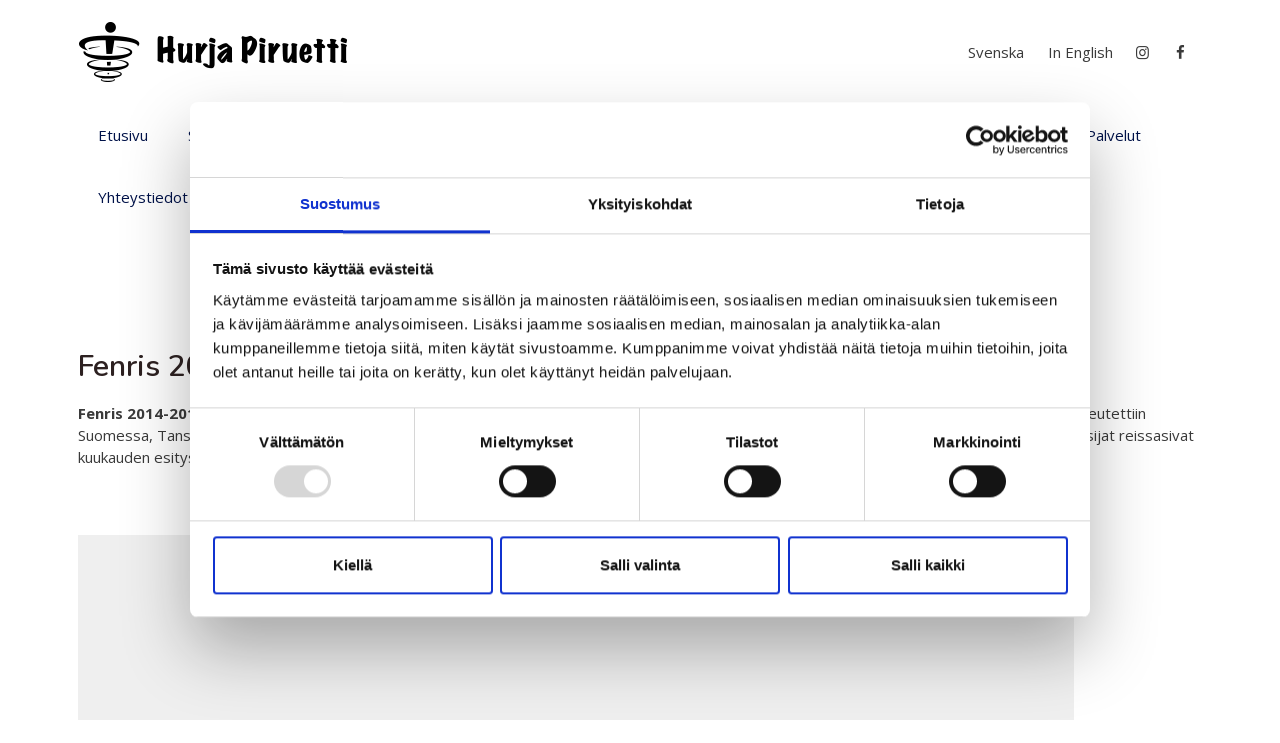

--- FILE ---
content_type: text/html; charset=utf-8
request_url: https://www.hurjapiruetti.com/fi/projektit/fenris-2014-2015
body_size: 6781
content:
<!DOCTYPE html>
<html xmlns="http://www.w3.org/1999/xhtml" xml:lang="fi-fi" lang="fi-fi" dir="ltr">
<head>
    <script>
		(function() {
			if ("-ms-user-select" in document.documentElement.style && navigator.userAgent.match(/IEMobile\/10\.0/)) {
				var msViewportStyle = document.createElement("style");
				msViewportStyle.appendChild(
					document.createTextNode("@-ms-viewport{width:auto!important}")
				);
				document.getElementsByTagName("head")[0].appendChild(msViewportStyle);
			}
		})();  
	</script>
	<meta name="viewport" content="width=device-width, initial-scale=1.0" />

	<link rel="apple-touch-icon" sizes="180x180" href="/templates/cassiopeia_local/favicons/apple-touch-icon.png">
	<link rel="icon" type="image/png" href="/templates/cassiopeia_local/favicons/favicon-32x32.png" sizes="32x32">
	<link rel="icon" type="image/png" href="/templates/cassiopeia_local/favicons/favicon-16x16.png" sizes="16x16">
	<link rel="manifest" href="/templates/cassiopeia_local/favicons/manifest.json">
	<link rel="mask-icon" href="/templates/cassiopeia_local/favicons/safari-pinned-tab.svg" color="#1e73be">
	<link rel="shortcut icon" href="/templates/cassiopeia_local/favicons/favicon.ico">
	<meta name="apple-mobile-web-app-title" content="Hurja piruetti">
	<meta name="apple-mobile-web-app-capable" content="yes">
	<meta name="apple-mobile-web-app-status-bar-style" content="black-translucent">
	<meta name="application-name" content="Hurja piruetti">
	<meta name="msapplication-TileColor" content="#1e73be">
	<meta name="msapplication-TileImage" content="/templates/cassiopeia_local/favicons/mstile-150x150.png">
	<meta name="msapplication-config" content="/templates/cassiopeia_local/favicons/browserconfig.xml">
	<meta name="theme-color" content="#ffffff">
	
	<meta property="og:image" content="https://www.hurjapiruetti.com/templates/cassiopeia_local/images/logo_fbshare.png">
	
	<script id="Cookiebot" data-culture="fi" src="https://consent.cookiebot.com/uc.js" data-cbid="18044634-c28e-49fa-a15d-42eb92e43f90" data-blockingmode="auto" type="text/javascript"></script>
	<meta charset="utf-8">
	<meta name="generator" content="Joomla! - Open Source Content Management">
	<title>Fenris 2014-2015 - Hurja piruetti</title>
	<link href="/fi/projektit/fenris-2014-2015?format=feed&amp;type=rss" rel="alternate" type="application/rss+xml" title="Fenris 2014-2015 - Hurja piruetti">
	<link href="/fi/projektit/fenris-2014-2015?format=feed&amp;type=atom" rel="alternate" type="application/atom+xml" title="Fenris 2014-2015 - Hurja piruetti">
	<link href="/templates/cassiopeia_local/favicon.ico" rel="icon" type="image/vnd.microsoft.icon">
<link href="/media/system/css/joomla-fontawesome.min.css?1146daac3e7a3da8bdbdd3b3261aa498+1" rel="stylesheet" />
	<link href="/media/vendor/chosen/css/chosen.css?1.8.7" rel="stylesheet" />
	<link href="/media/templates/site/cassiopeia/css/global/colors_standard.min.css?1146daac3e7a3da8bdbdd3b3261aa498+1" rel="stylesheet" />
	<link href="/media/templates/site/cassiopeia/css/template.min.css?1146daac3e7a3da8bdbdd3b3261aa498+1" rel="stylesheet" />
	<link href="/media/mod_languages/css/template.min.css?1146daac3e7a3da8bdbdd3b3261aa498+1" rel="stylesheet" />
	<link href="/media/templates/site/cassiopeia/css/vendor/joomla-custom-elements/joomla-alert.min.css?0.2.0" rel="stylesheet" />
	<link href="/media/templates/site/cassiopeia_local/css/user.css?1146daac3e7a3da8bdbdd3b3261aa498+1" rel="stylesheet" />
	<link href="/media/plg_content_osembed/css/osembed.css?2d3122b037d996d22c41158f40c7f2d3" rel="stylesheet" />
	<link href="/plugins/content/imagealign/assets/magnific-popup.css" rel="stylesheet" />
	<link href="/plugins/system/jce/css/content.css?badb4208be409b1335b815dde676300e" rel="stylesheet" />
<script src="/media/vendor/jquery/js/jquery.min.js?3.6.3"></script>
	<script src="/media/legacy/js/jquery-noconflict.min.js?04499b98c0305b16b373dff09fe79d1290976288"></script>
	<script src="/media/vendor/chosen/js/chosen.jquery.min.js?1.8.7"></script>
	<script src="/media/legacy/js/joomla-chosen.min.js?1146daac3e7a3da8bdbdd3b3261aa498+1"></script>
	<script src="/media/mod_menu/js/menu-es5.min.js?1146daac3e7a3da8bdbdd3b3261aa498+1" nomodule defer></script>
	<script type="application/json" class="joomla-script-options new">{"joomla.jtext":{"ERROR":"Error - Virhe","MESSAGE":"Viesti","NOTICE":"Huomautus","WARNING":"Varoitus","JCLOSE":"Sulje","JOK":"Ok","JOPEN":"Avoinna"},"system.paths":{"root":"","rootFull":"https:\/\/www.hurjapiruetti.com\/","base":"","baseFull":"https:\/\/www.hurjapiruetti.com\/"},"csrf.token":"511d10bd707a9508f411f7e127ce7d21"}</script>
	<script src="/media/system/js/core.min.js?576eb51da909dcf692c98643faa6fc89629ead18"></script>
	<script src="/media/templates/site/cassiopeia/js/template.min.js?1146daac3e7a3da8bdbdd3b3261aa498+1" defer></script>
	<script src="/media/vendor/webcomponentsjs/js/webcomponents-bundle.min.js?2.7.0" nomodule defer></script>
	<script src="/media/vendor/bootstrap/js/bootstrap-es5.min.js?5.2.3" nomodule defer></script>
	<script src="/media/system/js/messages-es5.min.js?44e3f60beada646706be6569e75b36f7cf293bf9" nomodule defer></script>
	<script src="/media/vendor/bootstrap/js/popover.min.js?5.2.3" type="module"></script>
	<script src="/media/vendor/bootstrap/js/toast.min.js?5.2.3" type="module"></script>
	<script src="/media/vendor/bootstrap/js/tab.min.js?5.2.3" type="module"></script>
	<script src="/media/vendor/bootstrap/js/scrollspy.min.js?5.2.3" type="module"></script>
	<script src="/media/vendor/bootstrap/js/dropdown.min.js?5.2.3" type="module"></script>
	<script src="/media/vendor/bootstrap/js/offcanvas.min.js?5.2.3" type="module"></script>
	<script src="/media/vendor/bootstrap/js/modal.min.js?5.2.3" type="module"></script>
	<script src="/media/vendor/bootstrap/js/collapse.min.js?5.2.3" type="module"></script>
	<script src="/media/vendor/bootstrap/js/carousel.min.js?5.2.3" type="module"></script>
	<script src="/media/vendor/bootstrap/js/button.min.js?5.2.3" type="module"></script>
	<script src="/media/vendor/bootstrap/js/alert.min.js?5.2.3" type="module"></script>
	<script src="/media/system/js/joomla-hidden-mail-es5.min.js?86544755a5c7287d31511970d36b3906e8e22dba" nomodule defer></script>
	<script src="/media/system/js/joomla-hidden-mail.min.js?6829a5ca62409c5d92c27b7c42bad9e81b3a480a" type="module"></script>
	<script src="/media/system/js/messages.min.js?7425e8d1cb9e4f061d5e30271d6d99b085344117" type="module"></script>
	<script src="/media/plg_content_osembed/js/osembed.min.js?2d3122b037d996d22c41158f40c7f2d3"></script>
	<script src="/plugins/content/imagealign/assets/jquery.magnific-popup.min.js"></script>
	<script src="/plugins/content/imagealign/assets/jquery.unveil.min.js"></script>
	<script>
		jQuery(document).ready(function (){
			jQuery('select').jchosen({"disable_search_threshold":10,"search_contains":true,"allow_single_deselect":true,"placeholder_text_multiple":"Kirjoita tai valitse jokin asetus","placeholder_text_single":"Valitse asetus","no_results_text":"Ei tuloksia"});
		});
	</script>
	<script>jQuery(function($){ $(document).ready(function(){ $('img.lazy').unveil(200); setTimeout(function(){ $(window).trigger('scroll');},1000); $(window).bind('resize',function(){ $(this).trigger('scroll');});}); $('img.lazy').on('load',function(){ $(window).trigger('scroll');});});</script>
	<script>jQuery(function($) { $(document).ready(function() { $('a.popimage').magnificPopup({type:'image', closeOnContentClick: true, closeMarkup: '<button type="button" class="mfp-close">&#215;</button>', tLoading: '', gallery: { enabled: 0, preload: [1,2], navigateByImgClick: true,tPrev: '', tNext: '', tCounter: '<span class="mfp-counter">%curr% / %total%</span>' }, image: { titleSrc: function(item) { return item.el.find('img').attr('alt'); }}}); });});</script>
	<meta http-equiv="x-dns-prefetch-control" content="on">
	<link rel="dns-prefetch" href="//images-cdn.ecwid.com/">
	<link rel="dns-prefetch" href="//images.ecwid.com/">
	<link rel="dns-prefetch" href="//app.ecwid.com/">
	<link rel="dns-prefetch" href="//ecwid-static-ru.r.worldssl.net">
	<link rel="dns-prefetch" href="//ecwid-images-ru.r.worldssl.net">


	<link href="https://fonts.googleapis.com/css?family=Nunito:600|Open+Sans:400,700" rel="stylesheet">

	<!--[if lte IE 8]>
		<style>
			.moduletable table.fb_book_list_table{ width: 150px !important; }
			.moduletable table.fb_book_list_table img{ width: 125px !important; }
			table{ table-layout: fixed; }
		</style>
	<![endif]-->

	<!--[if lte IE 9]>
		<script src="/media/jui/js/html5.js"></script>
		<link href="/templates/cassiopeia_local/css/ie.css" rel="stylesheet">
	<![endif]-->

	<script type="text/javascript">
		jQuery(function($){
			$(document).ready(function(){
				$('.nav.topmenu > li.parent > a').on('click', function(e){
					e.preventDefault();
					e.stopPropagation();

					$(this).parent().toggleClass('dd-active');
				})
				$('body').on('click', function(e){
					$('.nav.topmenu li.dd-active').removeClass('dd-active');
				});
			});

			$(window).scroll(function() {
				menuScroll();
			});
		});

		function menuScroll(){
			jQuery(function($){
				if($(window).scrollTop() >= ($('.navigation').height() + $('.header').height())){
					if($('.topmenuholder').hasClass('fixedmenu')){
						
					}else{
						$('.navigation').css('height', $('.topmenuholder').height());
						$('.topmenuholder').css('transform', 'translateY(-102%)');
						setTimeout(function() {
							$('.topmenuholder').addClass('fixedmenu');
							
						}, 200);
						
					}
				}else{
					$('.navigation').css('height', 'auto');
					$('.topmenuholder').css('transform', 'none');
					$('.topmenuholder').removeClass('fixedmenu');
				}
			});
		}

		function toggleMobileMenu(){
			jQuery(function($){
				$('body').toggleClass('mobilenav-active');
			});
		}
	</script>
</head>

<body class="site com_content view-category layout-blog no-task itemid-320">
<script type="text/javascript">
  window.ga=window.ga||function(){(ga.q=ga.q||[]).push(arguments)};ga.l=+new Date;

  ga('create', 'UA-149801498-1', 'auto', {'siteSpeedSampleRate': 25});
    ga('require', 'autotrack');
    ga('send', 'pageview');
</script>
<script async src="https://www.google-analytics.com/analytics.js"></script>
<script async src="/modules/mod_analytics/assets/autotrack.js"></script>

		<div class="body">
		<header class="header" role="banner">
			<div class="container">
				<div class="inside-header">
					<div class="pagelogo">
						<a href="/">
							<img src="/templates/cassiopeia_local/images/logo.png" alt="Hurja piruetti" />
						</a>
					</div>
					<div class="headermodules">
						<div class="moduletable  langselector">
        <div class="mod-languages">
    <p class="visually-hidden" id="language_picker_des_87">Valitse kieli</p>


    <ul aria-labelledby="language_picker_des_87" class="mod-languages__list lang-block">

                                <li>
                <a  href="/sv/">
                                            Svenska                                    </a>
            </li>
                                                            <li>
                <a  href="/en/">
                                            In English                                    </a>
            </li>
                </ul>

</div>
</div>
<div class="moduletable ">
        <ul class="mod-menu mod-list nav  somemenu">
<li class="nav-item item-182"><a href="https://www.instagram.com/hurjapiruetti/" class="ktab-instagram">Instagram</a></li><li class="nav-item item-183"><a href="https://www.facebook.com/LansiUudenmaanTanssiopistoHurjaPiruetti/" class="ktab-facebook" target="_blank" rel="noopener noreferrer">Facebook</a></li></ul>
</div>

					</div>
				</div>
			</div>
		</header>
		<nav class="navigation clearfix" role="navigation">
			<div class="topmenuholder">
				<div class="container">
					<div class="mobileheader d-md-none">
						<div class="mobilelogo">
							<a href="/">
								<img src="/templates/cassiopeia_local/images/mob-logo.png" alt="Hurja piruetti" width="45" />
							</a>
						</div>
						<div class="mobilemenu">
							<div class="mobiletrigger">
								<a id="hamburger" class="menu-hamburger d-md-none" onclick="toggleMobileMenu();">
									<span></span>
								</a>
							</div>
						</div>
					</div>
					<div class="inside-navigation">
						<ul class="mod-menu mod-list nav  topmenu">
<li class="nav-item item-138 default"><a href="/fi/" >Etusivu</a></li><li class="nav-item item-478"><a href="/fi/selkosuomi" >Selkosuomi &amp; Kuvailutulkkaus</a></li><li class="nav-item item-141"><a href="/fi/ajankohtaista" >Ajankohtaista</a></li><li class="nav-item item-465 deeper parent"><a href="/fi/toiminta" >Yleistä toiminnasta</a><ul class="mod-menu__sub list-unstyled small"><li class="nav-item item-153"><a href="/fi/toiminta/taiteen-perusopetus" >Taiteen perusopetus</a></li><li class="nav-item item-423"><a href="/fi/toiminta/jaerjestyssaeaennoet" >Järjestyssäännöt</a></li><li class="nav-item item-424"><a href="/fi/toiminta/turvallisemman-tilan-periaatteet-hurja-piruetissa" >Turvallisemman tilan periaatteet</a></li><li class="nav-item item-467"><a href="/fi/toiminta/saavutettava-taideharrastus" >Saavutettava taideharrastus</a></li><li class="nav-item item-475"><a href="/fi/toiminta/koski" >Koski</a></li><li class="nav-item item-466"><a href="/fi/toiminta/toimintakertomus" >Hurja Piruetin toimintavuosi</a></li><li class="nav-item item-481"><a href="/fi/toiminta/yhdenvertaisuus-ja-tasa-arvosuunnitelma" >Yhdenvertaisuus- ja tasa-arvosuunnitelma</a></li></ul></li><li class="nav-item item-144 deeper parent"><a href="/fi/opetus" >Opetus</a><ul class="mod-menu__sub list-unstyled small"><li class="nav-item item-147"><a href="/fi/opetus/ilmoittautuminen" >Ilmoittautuminen</a></li><li class="nav-item item-150"><a href="/fi/opetus/opettajat" >Opettajat</a></li><li class="nav-item item-156"><a href="/fi/opetus/hinnasto" >Hinnasto</a></li><li class="nav-item item-159"><a href="/fi/opetus/yleistae" >Yleistä</a></li><li class="nav-item item-162"><a href="/fi/opetus/tanssietiketti" >Tanssietiketti</a></li></ul></li><li class="nav-item item-168"><a href="/fi/aikataulu" >Aikataulu</a></li><li class="nav-item item-171"><a href="/fi/lajit" >Lajit</a></li><li class="nav-item item-174"><a href="/fi/salit" >Salit</a></li><li class="nav-item item-177"><a href="/fi/palvelut" >Palvelut</a></li><li class="nav-item item-180"><a href="/fi/yhteystiedot" >Yhteystiedot</a></li><li class="nav-item item-315 active deeper parent"><a href="/fi/projektit" >Projektit</a><ul class="mod-menu__sub list-unstyled small"><li class="nav-item item-463 alias-parent-active"><a href="/fi/projektit" >Kaikki projektit</a></li><li class="nav-item item-316"><a href="/fi/projektit/suomen-nuoren-kulttuurin-suurlaehettilaes" >Suomen Nuori Kultuuri lähettiläs nimitys</a></li><li class="nav-item item-328"><a href="/fi/projektit/danceme-up-2019-2022" >DanceMe UP 2019-2022</a></li><li class="nav-item item-325"><a href="/fi/projektit/interlaced-2020" >Interlaced 2020</a></li><li class="nav-item item-319"><a href="/fi/projektit/ilmastonmuutos-voima-2020" >Ilmastonmuutos voima 2020</a></li><li class="nav-item item-327"><a href="/fi/projektit/kuulethan-aeaeneni-naeethaen-minut-2020" >Kuulethan ääneni, näethän minut... 2020</a></li><li class="nav-item item-326"><a href="/fi/projektit/taide-kahdella-kielellae-2018-2020" >Taide kahdella kielellä 2018-2020</a></li><li class="nav-item item-318"><a href="/fi/projektit/downloading-future-2019" >Downloading Future 2019</a></li><li class="nav-item item-337"><a href="/fi/projektit/australian-youth-dance-festival-2019" >Australian Youth Dance Festival 2019</a></li><li class="nav-item item-321"><a href="/fi/projektit/sharing-the-same-roots-2019" >Sharing the same roots 2019</a></li><li class="nav-item item-317"><a href="/fi/projektit/danselfie-2017-2018" >Danselfie 2017-2018</a></li><li class="nav-item item-323"><a href="/fi/projektit/access-to-art-2016-2018" >Access to art 2016-2018</a></li><li class="nav-item item-320 current active"><a href="/fi/projektit/fenris-2014-2015" aria-current="page">Fenris 2014-2015</a></li><li class="nav-item item-322"><a href="/fi/projektit/northsouth" >North-South 2011-2015</a></li><li class="nav-item item-324"><a href="/fi/projektit/we-move-as-we-dance" >We move as we dance</a></li><li class="nav-item item-376 deeper parent"><a href="/fi/projektit/abc-dsu" >ABC´d</a><ul class="mod-menu__sub list-unstyled small"><li class="nav-item item-377"><a href="/fi/projektit/abc-dsu/abc-d-su" >ABC'd?</a></li><li class="nav-item item-378"><a href="/fi/projektit/abc-dsu/saeaennoet" >Säännöt</a></li><li class="nav-item item-379"><a href="/fi/projektit/abc-dsu/lataa-video-taeaeltae" >Lataa video täältä</a></li><li class="nav-item item-380"><a href="/fi/projektit/abc-dsu/teamssu" >Teams</a></li><li class="nav-item item-381"><a href="/fi/projektit/abc-dsu/tuomarit" >Supervisors</a></li><li class="nav-item item-385"><a href="/fi/projektit/abc-dsu/suurlaehettilaeaen-puhe" >Suurlähettilään puhe</a></li></ul></li></ul></li></ul>

					</div>
				</div>
			</div>
		</nav>
		
		<div class="container">
						<div class="normalpage row">
								<main id="content" role="main" class="col-12">
					<!-- Begin Content -->
					<div class="contenttopmodules">
						
					</div>
					<div class="content">
						<div id="system-message-container" aria-live="polite"></div>

						<div class="com-content-category-blog blog" itemscope itemtype="https://schema.org/Blog">
    
        
    
    
    
    
                            <div class="com-content-category-blog__items blog-items ">
                    <div class="com-content-category-blog__item blog-item"
                itemprop="blogPost" itemscope itemtype="https://schema.org/BlogPosting">
                    

<div class="item-content">
    
        <div class="page-header">
                    <h2 itemprop="name">
                                    Fenris 2014-2015                            </h2>
        
        
        
            </div>

    
        
        
                        
        
    <p><strong>Fenris 2014-2015:</strong>&nbsp;Fenris Nordic Youth -teatteriprojekti oli sekoitus teatteria, sirkusta, musiikkia ja tanssia. Tämä pohjoismainen vaihto-projekti toteutettiin Suomessa, Tanskassa, Islannissa ja Färsaarilla. Islanti toi teatterin, Suomi tanssin, Tanska sirkuksen ja Färsaaret musiikin. Hurja Piruetin nuoret tanssijat reissasivat kuukauden esityskiertueella.</p>
<p>&nbsp;</p>
<p><a  class="popimage" href="/images-x/projects/Fenris.jpg"><img src="/images/loading.gif" data-src="/images/projects/Fenris.jpg" alt="Fenris" width="587" height="344"  class=" lazy" style="" /></a><noscript><a  class="popimage" href="/images-x/projects/Fenris.jpg"><img src="/images/projects/Fenris.jpg" alt="Fenris" width="587" height="344"  class=" lazy" style="" /></a></noscript><a  class="popimage" href="/images-x/projects/Frsaaret_2.jpg"><img src="/images/loading.gif" data-src="/images/projects/Frsaaret_2.jpg" alt="Fenris" width="409" height="341"  class=" lazy" style="" /></a><noscript><a  class="popimage" href="/images-x/projects/Frsaaret_2.jpg"><img src="/images/projects/Frsaaret_2.jpg" alt="Fenris" width="409" height="341"  class=" lazy" style="" /></a></noscript></p>
    
    
    
        </div>
            </div>
                </div>
    
    
        </div>

					</div>
					<div class="contentbottom">
						
					</div>
					<!-- End Content -->
				</main>
							</div>
		</div>

			</div>
	
		<footer class="footer" role="contentinfo">
		<div class="inside-footer">
			<div class="container">
				<div class="footercontent">
					<div class="moduletable ">
            <h3 >Sivukartta</h3>        <ul class="mod-menu mod-list nav  footermenu">
<li class="nav-item item-138 default"><a href="/fi/" >Etusivu</a></li><li class="nav-item item-478"><a href="/fi/selkosuomi" >Selkosuomi &amp; Kuvailutulkkaus</a></li><li class="nav-item item-141"><a href="/fi/ajankohtaista" >Ajankohtaista</a></li><li class="nav-item item-465 parent"><a href="/fi/toiminta" >Yleistä toiminnasta</a></li><li class="nav-item item-144 parent"><a href="/fi/opetus" >Opetus</a></li><li class="nav-item item-168"><a href="/fi/aikataulu" >Aikataulu</a></li><li class="nav-item item-171"><a href="/fi/lajit" >Lajit</a></li><li class="nav-item item-174"><a href="/fi/salit" >Salit</a></li><li class="nav-item item-177"><a href="/fi/palvelut" >Palvelut</a></li><li class="nav-item item-180"><a href="/fi/yhteystiedot" >Yhteystiedot</a></li><li class="nav-item item-315 active parent"><a href="/fi/projektit" >Projektit</a></li></ul>
</div>
<div class="moduletable ">
            <h3 >Yhteystiedot</h3>        
<div id="mod-custom99" class="mod-custom custom">
    <p><joomla-hidden-mail  is-link="1" is-email="1" first="aW5mbw==" last="aHVyamFwaXJ1ZXR0aS5jb20=" text="aW5mb0BodXJqYXBpcnVldHRpLmNvbQ==" base="" >Tämä sähköpostiosoite on suojattu spamboteilta. Tarvitset JavaScript-tuen nähdäksesi sen.</joomla-hidden-mail></p>
<p><joomla-hidden-mail  is-link="1" is-email="1" first="bGFza3V0dXM=" last="aHVyamFwaXJ1ZXR0aS5jb20=" text="bGFza3V0dXNAaHVyamFwaXJ1ZXR0aS5jb20=" base="" >Tämä sähköpostiosoite on suojattu spamboteilta. Tarvitset JavaScript-tuen nähdäksesi sen.</joomla-hidden-mail></p>
<p><a href="/fi/opetus/opettajat/">Opettajat</a></p>
<p><a href="/fi/yhteystiedot/">Tarkemmat yhteystiedot</a></p>
<p><a href="/images/Hurjapiruettitietosuojas.pdf">Tietosuojaseloste</a></p>
<p><a href="/fi/ajankohtaista/saavutettava-taideharrastus">Saavutettava taideharrastus</a></p>
<p>&nbsp;</p>
<p><a href="/fi/ajankohtaista/saavutettava-taideharrastus"><img src="/images/loading.gif" data-src="/images/tillganglig_konsthobby_vit.png" alt="tillganglig konsthobby vit" width="350" height="350"  class=" lazy" style="" /><noscript><img src="/images/tillganglig_konsthobby_vit.png" alt="tillganglig konsthobby vit" width="350" height="350"  class=" lazy" style="" /></noscript></a>&nbsp;</p>
<p><a href="/fi/ajankohtaista/saavutettava-taideharrastus"><img src="/images/loading.gif" data-src="/images/Saavutettava_taidehar_valkoinen.png" alt="Saavutettava taidehar valkoinen" width="350" height="350"  class=" lazy" style="" /><noscript><img src="/images/Saavutettava_taidehar_valkoinen.png" alt="Saavutettava taidehar valkoinen" width="350" height="350"  class=" lazy" style="" /></noscript></a></p>
<p>&nbsp;</p></div>
</div>
<div class="moduletable ">
            <h3 >Yhteistyökumppanit</h3>        
<div id="mod-custom100" class="mod-custom custom">
    <p><img src="/images/sydweb-logo.png" alt="" /></p>
<p><img src="/images/LogoPikkutarraSTOPP.png" alt="LogoPikkutarraSTOPP" /></p>
<p>&nbsp;<img src="/images/icons/NMR_Logotype_CMYK_FI_BLUE.png" alt="NMR Logotype CMYK FI BLUE" width="544" height="107" /></p>
<p><img src="/images/S_VARUBODEN-OSLA.jpg" alt="S VARUBODEN OSLA" width="520" height="120" /></p>
<p>&nbsp;</p>
<p>&nbsp;</p>
<p>&nbsp;</p>
<p>&nbsp;</p>
<p>&nbsp;</p></div>
</div>
<div class="moduletable ">
            <h3 >Yhteistyökumppanit 2025</h3>        
<div id="mod-custom101" class="mod-custom custom">
    <p>Eugène, Elisabeth och Birgit Nygréns stiftelse<br /><br />Fiskarsin Eläinlääkäri<br /><br />Karis-Pojo Sparbanksstiftelsen<br /><br />Nuorisoseurat<br /><br />Raaseporin kaupunki<br /><br />Sophien von Julins stiftelse<br /><br />Stiftelsen Brita Maria Renlunds minne<br /><br />Svenska Kulturfonden<br /><br />William Thurings stiftelse</p>
<p>Varuboden-Osla</p>
<p>&nbsp;</p>
<p>&nbsp;</p>
<p>&nbsp;</p></div>
</div>

				</div>
			</div>
		</div>
			<div class="copyright">
				<div class="copy">
					<p>&copy; Hurja piruetti 2026</p>
				</div>
				<div class="plan">
					<p>Programming by: <a href="http://www.sydweb.fi" target="_blank">SydWeb</a></p>
				</div>
			</div>
		</div>
	</footer>
	
<script async src="https://gspeech.io/widget/b3bee836901213c1848ed29e2ea136fd"></script>
</body>
</html>


--- FILE ---
content_type: text/css
request_url: https://www.hurjapiruetti.com/media/templates/site/cassiopeia_local/css/user.css?1146daac3e7a3da8bdbdd3b3261aa498+1
body_size: 6181
content:
@-ms-viewport{ width: device-width; }
@-o-viewport{ width: device-width; }
@-moz-viewport{ width: device-width; }
@-webkit-viewport{ width: device-width; }
@viewport{ width: device-width; }

@font-face {
  font-family: 'hp';
  src: url('../font/hp.eot?35109572');
  src: url('../font/hp.eot?35109572#iefix') format('embedded-opentype'),
       url('../font/hp.woff2?35109572') format('woff2'),
       url('../font/hp.woff?35109572') format('woff'),
       url('../font/hp.ttf?35109572') format('truetype'),
       url('../font/hp.svg?35109572#hp') format('svg');
  font-weight: normal;
  font-style: normal;
}

[class^="ktab-"]:before, [class*=" ktab-"]:before {
  font-family: "hp";
  font-style: normal;
  font-weight: normal;
  speak: none;
  display: inline-block;
  text-decoration: inherit;
  width: 1em;
  margin-right: .2em;
  text-align: center;
  font-variant: normal;
  text-transform: none;
  line-height: 1em;
  margin-left: .2em;
  -webkit-font-smoothing: antialiased;
  -moz-osx-font-smoothing: grayscale;
}
 
.ktab-cancel:before { content: '\e800'; } /* '' */
.ktab-download:before { content: '\e801'; } /* '' */
.ktab-clock:before { content: '\e802'; } /* '' */
.ktab-star:before { content: '\e803'; } /* '' */
.ktab-facebook:before { content: '\f09a'; } /* '' */
.ktab-angle-up:before { content: '\f106'; } /* '' */
.ktab-angle-down:before { content: '\f107'; } /* '' */
.ktab-instagram:before { content: '\f16d'; } /* '' */
.ktab-birthday:before { content: '\f1fd'; } /* '' */
.ktab-thumbs-up-alt:before { content: '\f164'; } /* '' */

body{
/*    overflow-x: hidden; */
}

p {
    margin-bottom: 1.5em;
}

h2{
    color: #2d2121;
    font-family: "Nunito", Sans-serif;
    font-weight: 600;
    margin: 0 0 20px 0;
    line-height: 1;
    font-size: 30px;
    word-wrap: break-word;
}

h3{
    color: #2d2121;
    font-family: "Nunito", Sans-serif;
    font-weight: 600;
    margin: 0 0 20px 0;
    line-height: 1;
    font-size: 20px;
    word-wrap: break-word;
}

h4{
    color: #5658d8;
    font-family: "Nunito", Sans-serif;
    font-weight: 600;
    font-size: 15px;
    margin: 0 0 1.5em 0;
    word-wrap: break-word;
}

.mod-list li a:hover,
.mod-list li.active > a,
a:not([class]),
a {
	text-decoration: none;
}

.page-header{
    border: 0;
    margin: 0;
    padding: 0;
}

body.site{
    background: #000c30;
}

body{
    font-family: "Open Sans", sans-serif;
    font-size: 15px;
    color: #3a3a3a;
    line-height: 1.5;
}

li, td, dd, dl, dt, blockquote{
    line-height: 1.5;
}

blockquote p{
    line-height: 1.5em;
    font-size: 15px;
}

div.body{
    background: #fff;
    min-height: calc(100vh - 50px);
}

.topmenuholder{
/*    background: #001249; */
/*    background: #f1c40f; */
	background: white;
}


ul.nav.topmenu{
    margin: 0;
    display: block;
    width: 100%;
    margin: 0;
}

ul.nav.topmenu > li{
    display: inline-block;
    position: relative;
	padding: 0;
}

ul.nav.topmenu > li > a{
/*    color: #f1c40f; */
    color: #001249;
    padding: 20px;
    transition: background-color .25s cubic-bezier(0.075, 0.82, 0.165, 1);
	display: block;
}

ul.nav.topmenu > li.active > a{
    color: #ffffff;
    background-color: #1e73be;
}

ul.nav.topmenu > li > a:hover,
ul.nav.topmenu > li > a:focus{
    color: #ffffff;
    background-color: #418fcc;
}

ul.nav.topmenu ul{
    background-color: #a9b505;
    box-shadow: 0 2px 2px rgba(0,0,0,.1);
    position: absolute;
    left: 0;
    z-index: 99999;
    width: 200px;
    text-align: left;
    top: auto;
    max-height: 0;
    transition: max-height 0.25s ease-out;
    overflow: hidden;
    will-change: max-height;
    padding-left: 0;
}

ul.nav.topmenu > li.dd-active > ul{
    max-height: 100vh;
    transition: max-height 0.25s ease-in;
}
ul.nav.topmenu ul li {
 padding: 0;
}
ul.nav.topmenu ul li a{
    font-size: 14px;
    color: #fff;
    padding: 10px 20px;
    display: block;
    line-height: normal;
    transition: background-color .25s cubic-bezier(0.075, 0.82, 0.165, 1);
}

ul.nav.topmenu ul li a:hover,
ul.nav.topmenu ul li a:focus{
    text-decoration: none;
    background-color: #bac605;
}

ul.nav.topmenu ul li.active > a{
    background-color: #5b6803;
}

ul.nav.topmenu > li.parent > a:after{
    content: '  \f107';
    font-family: "hp";
    font-style: normal;
    speak: none;
    line-height: 1;
}

ul.nav.topmenu > li.parent.dd-active > a:after{
    content: '  \f106';
}

.inside-header{
    padding: 20px 0;
    display: flex;
}

div.headermodules{
    display: flex;
    justify-content: flex-end;
    align-items: center;
    -ms-flex-align: center;
    -ms-flex-pack: center;
    flex-grow: 1;
}

.headermodules ul{
    display: inline-block;
    width: auto;
}

.headermodules ul li{
    display: inline-block !important;
    margin: 0 !important;
    list-style: none;
}

ul.nav.somemenu{
    margin: 0;
}

ul.nav.somemenu li a:before{
    text-indent: 9999px;
}

ul.nav.somemenu li a{
    text-indent: -9999px;
    width: 40px;
    padding: 10px;
    color: #3a3a3a;
    display: block;
}

.langselector ul.lang-block li a{
    padding: 10px;
    color: #3a3a3a;
}

ul.nav.somemenu li a:hover,
ul.nav.somemenu li a:focus,
.langselector ul.lang-block li a:hover,
.langselector ul.lang-block li a:focus{
    color: #1e72bd;
    background: transparent;
}

div.inside-footer{
    background: #001249;
    color: #1fddbe;
    font-size: 14px;
    padding: 40px 20px;
}

div.footercontent{
    display: flex;
    justify-content: space-between;
    flex-wrap: wrap;
}

div.footercontent > .moduletable{
    width: 22.5%;
}

.inside-footer h3{
    text-transform: none;
    font-size: 20px;
    margin: 0 0 30px 0;
    line-height: 1.5;
    color: #f1c40f;
    font-weight: 400;
}

ul.nav.footermenu ul{
    font-size: 100%;
    padding: 0 0 0 15px;
}

.footer a{
    color: #1fddbe !important;
}

.footer a:hover,
.footer a:focus{
    color: #1fddbe !important;
    background: transparent !important;
    text-decoration: underline;
}

div.inside-footer img{
    max-width: 120px;
}

div.copyright{
    padding: 20px;
}

div.copy{
    float: none;
    font-size: 100%;
    color: #1e73be;
    text-align: center;
}

div.plan{
    float: none;
    font-size: 100%;
    color: #1e73be;
    text-align: center;
}

div.plan p{
    margin: 0;
}

div.bannerbase{
    background-color: #52ed1e;
    background-position: top right;
    background-size: cover;
    transition: background 0.3s, border 0.3s, border-radius 0.3s, box-shadow 0.3s;
    padding: 30px 0px 50px 0px;
    position: relative;
}

div.banner-background-overlay{
    height: 100%;
    width: 100%;
    top: 0;
    left: 0;
    position: absolute;
    background-color: transparent;
    background-image: -webkit-linear-gradient(#a500ff 0%, #0066ff 100%);
    background-image: -moz-linear-gradient(#a500ff 0%, #0066ff 100%);
    background-image: -o-linear-gradient(#a500ff 0%, #0066ff 100%);
    background-image: linear-gradient(#a500ff 0%, #0066ff 100%);
    opacity: 0.78;
    transition: background 0.3s, border-radius 0.3s, opacity 0.3s;
}

div.cyan div.banner-background-overlay{
    background-image: -webkit-linear-gradient(#002eff 0%, #00ffb2 100%);
    background-image: -moz-linear-gradient(#002eff 0%, #00ffb2 100%);
    background-image: -o-linear-gradient(#002eff 0%, #00ffb2 100%);
    background-image: linear-gradient(#002eff 0%, #00ffb2 100%);
}

div.cyan2 div.banner-background-overlay{
    background-image: -webkit-linear-gradient(#00cbff 0%, #7700ff 100%);
    background-image: -moz-linear-gradient(#00cbff 0%, #7700ff 100%);
    background-image: -o-linear-gradient(#00cbff 0%, #7700ff 100%);
    background-image: linear-gradient(#00cbff 0%, #7700ff 100%);
}

div.red div.banner-background-overlay{
    background-image: -webkit-linear-gradient(#f321ff 0%, #ff006e 100%);
    background-image: -moz-linear-gradient(#f321ff 0%, #ff006e 100%);
    background-image: -o-linear-gradient(#f321ff 0%, #ff006e 100%);
    background-image: linear-gradient(#f321ff 0%, #ff006e 100%);
}

div.red2 div.banner-background-overlay{
    background-image: -webkit-linear-gradient(#3700ff 0%, #ff00d4 100%);
    background-image: -moz-linear-gradient(#3700ff 0%, #ff00d4 100%);
    background-image: -o-linear-gradient(#3700ff 0%, #ff00d4 100%);
    background-image: linear-gradient(#3700ff 0%, #ff00d4 100%);
}

div.magenta div.banner-background-overlay{
    background-image: -webkit-linear-gradient(#6500ff 0%, #e500ff 100%);
    background-image: -moz-linear-gradient(#6500ff 0%, #e500ff 100%);
    background-image: -o-linear-gradient(#6500ff 0%, #e500ff 100%);
    background-image: linear-gradient(#6500ff 0%, #e500ff 100%);
}

div.yellow div.banner-background-overlay{
    background-image: -webkit-linear-gradient(#ff00a5 0%, #ffa500 100%);
    background-image: -moz-linear-gradient(#ff00a5 0%, #ffa500 100%);
    background-image: -o-linear-gradient(#ff00a5 0%, #ffa500 100%);
    background-image: linear-gradient(#ff00a5 0%, #ffa500 100%);
}

div.infographic{
    background-attachment: fixed;
    text-align: center;
}

div.infographic  div.banner-background-overlay{
    background-image: -webkit-linear-gradient(#d827c9 0%, #0003d8 100%);
    background-image: -moz-linear-gradient(#d827c9 0%, #0003d8 100%);
    background-image: -o-linear-gradient(#d827c9 0%, #0003d8 100%);
    background-image: linear-gradient(#d827c9 0%, #0003d8 100%);
    opacity: 0.83;
}

div.banner-shape[data-negative=false]{
    -webkit-transform: rotate(180deg);
    -ms-transform: rotate(180deg);
    transform: rotate(180deg);
}

div.banner-shape{
    bottom: -1px;
    overflow: hidden;
    position: absolute;
    left: 0;
    width: 100%;
    line-height: 0;
    direction: ltr;
}

div.banner-shape.arrow{
    display: none;
}

div.banner-shape svg{
    height: 55px;
    display: block;
    width: calc(100% + 1.3px);
    position: relative;
    left: 50%;
    -webkit-transform: translateX(-50%);
    -ms-transform: translateX(-50%);
    transform: translateX(-50%);
}

div.banner-shape .elementor-shape-fill{
    fill: #fff;
    -webkit-transform-origin: center;
    -ms-transform-origin: center;
    transform-origin: center;
    -webkit-transform: rotateY(0deg);
    transform: rotateY(0deg);
}

div.infographic .banner-shape{
    display: none;
}

div.infographic .banner-shape.arrow svg{
    display: block;
    width: calc(100% + 1.3px);
    position: relative;
    left: 50%;
    -webkit-transform: translateX(-50%);
    -ms-transform: translateX(-50%);
    transform: translateX(-50%);
    height: 1%;
}

div.infographic div.banner-shape.arrow{
    display: block;
    top: -1px;
}

.banner-container-inner{
    min-height: 300px;
    -webkit-align-items: center;
    -ms-flex-align: center;
    align-items: center;
    width: 100%;
    display: -webkit-flex;
    display: -ms-flexbox;
    display: flex;
    margin-right: auto;
    margin-left: auto;
    position: relative;
}

.banner-container-row{
    width: 100%;
}

.bannerholder{
    color: #fff;
    font-size: 16px;
    line-height: 1.8em;
    letter-spacing: 0.3px;
}

.bannerholder a{
    color: #fff;
}

.bannerholder h2{
    color: #ffffff;
    font-size: 49px;
    line-height: 1.4em;
    font-family: "Nunito", Sans-serif;
    font-weight: 600;
    margin: 0 0 20px 0;
    padding: 0;
}

a.btn{
    display: inline-block;
    line-height: 1;
    background-color: #818a91;
    text-align: center;
    transition: all .5s;
    box-shadow: none;
    text-decoration: none;
    width: auto;
    color: #fff !important;
    opacity: .9;
    font-size: 16px;
    padding: 15px 30px;
    border-radius: 50px 50px 50px 50px;
    font-family: "Open Sans", Sans-serif;
    font-weight: 500;
    background-color: #d875d0;
    border: 0 !important;
}

a.btn.btn-large{
    padding: 40px;
    font-size: 20px;
}

a.btn i{
    color: #fff !important;
}

a.btn:hover,
a.btn:focus{
    background: #d875d0;
    opacity: 1;
}

a.btn-info{
    background-color: #7274d8 !important;
    border-radius: 50px 50px 50px 50px;
}

a.btn-success{
    background-color: #5bd880 !important;
    border-radius: 50px 50px 50px 50px;
}

a.btn-primary{
    background-color: #0023ea !important;
    border-radius: 50px 50px 50px 50px;
}

a.btn-danger{
    background-color: #ff00a1 !important;
    border-radius: 50px 50px 50px 50px;
}

a.btn-warning{
    background-color: #e8d000 !important;
    border-radius: 50px 50px 50px 50px;
}

.page-wide-modules a.btn{
    font-weight: 600;
    text-transform: uppercase;
    letter-spacing: 0.5px;
}

.page-wide-modules .blogarticle h2{
    color: #5658d8;
    font-size: 40px;
}

.page-wide-modules .blogarticle h2{
/*    line-height: 0.6em; */
}

.item-page{
    padding: 50px 0;
}

.items-leading > div,
.blog .blog-item{
    padding: 60px 0;
    border-top: 2px dotted #515151;;
    align-items: flex-start;
}
.blog .blog-item {
    flex-direction: row;
}
.newspage .blog .blog-item {
    flex-direction: column;
}
.blog .blog-item .item-content {
    flex-grow: 1;
}
.blog-item .item-image.right {
 width: 25%;
 flex-shrink: 0;
 flex-grow: 0;
 order: 2;
 margin: 0 0 0 5%;
 float: none;
}
.newspage .blog-item .item-image.right {
 order: unset;
 margin: 0;
}
.items-leading > div:first-child,
.blog .blog-items:first-child .blog-item:first-child{
    border: 0;
}

.items-leading{
    font-size: 16px;
    line-height: 1.8em;
    letter-spacing: 0.3px;
}

.items-leading  h2{
    color: #5658d8;
    font-size: 40px;
}

table.schema{
    width: 100%;
}

table.schema tr{
    display: flex;
    flex-wrap: wrap;
    justify-content: space-around;
    align-items: center;
}

table.schema tr td{
    width: 25%;
}

div.blogarticle{
    display: flex;
    align-items: center;
    justify-content: space-between;
    width: 100%;
}

div.blogarticle .blogarticle-content{
    order: 2;
    width: auto;
    flex-grow: 1;
}

div.blogarticle .item-image{
    width: 25%;
    float: none !important;
    margin: 0;
    padding: 0;
    margin: 0 5% 0 0;
    flex-shrink: 0;
}

div.blogarticle .item-image.pull-right{
    order: 2;
    margin: 0 0 0 5%;
}

.perstable{
    width: 100%;
    text-align: center;
}

.perstable td{
    padding: 2.5%;
    width: 28%;
    line-height: 2;
}

.perstable td img{
    width: 100px;
    height: 100px;
    object-fit: cover;
    border-radius: 50px;
}

.perstable h3{
    color: #515151 !important;
    font-weight: 400;
    font-family: "Open Sans", Sans-serif;
    line-height: 1.2;
    margin-bottom: 15px;
}

.perstable h3 .small{
    font-size: 75%;
}

.perstable a{
    color: #3a3a3a;
}

i.icon-mail,
i.icon-phone-2,
.perstable i{
    color: #5bd880 !important;
}

.centerpage .content {
    text-align: center;
}

.colorful .content h2{
    color: #5658d8;
}

.colorful .content h3{
    color: #d875d0;
}

.maptable tr td{
    padding: 0 15px;
}

.maptable tr td:first-child{
    padding-left: 0;
}

.maptable tr td:last-child{
    padding-right: 0;
}

.blog .item p i,
.maptable i{
    color: #5658d8;
}

blockquote{
    color: #31708f;
    background-color: #d9edf7;
    border-color: #bcdff1;
    padding: 15px;
    border-radius: 1px;
}

blockquote.block-success{
    color: #3c763d;
    background-color: #dff0d8;
    border-color: #cae6be;
}

.content table td{
    vertical-align: top;
}

.pricetable{
    margin-bottom: 25px;
}

.pricetable, .pricetable tbody{
    width: 100%;
}

.pricetable tr{
    display: flex;
    justify-content: center;
    align-content: center;
    width: 100%;
    flex-flow: wrap-reverse;
}

.pricetable tr td{
    flex-grow: 0;
    flex-shrink: 0;
    font-family: "Nunito", Sans-serif;
    font-weight: 600;
    font-size: 18px;
    color: #2d2121;
    padding: 10px 0;
}

.pricetable tr td:nth-child(2){
    flex-grow: 1;
    border-top: 2px dotted #7274d8;
    margin: auto 20px;
    height: 0;
    padding: 0;
}

h3.priceheading{
    font-size: 15px;
    color: #fff;
    background: #7274d8;
    margin: 10px 0;
    padding: 10px;
    border-radius: 3px;
}

h3.priceheading.blue{
    background: #4e50d8;
}

h3.priceheading.green{
    background: #5bd880;
}

h3.priceheading.magenta{
    background: #d875d0;
}

.pricetable.blue tr td:nth-child(2){
    border-color: #4e50d8;
}

.pricetable.green tr td:nth-child(2){
    border-color: #5bd880;
}

.pricetable.magenta tr td:nth-child(2){
    border-color: #d875d0;
}

.blog.newspage{
    display: flex;
    flex-wrap: wrap;
    padding: 60px 0;
}

.blog.newspage > div{
    padding-right: calc( 30px/2 );
    padding-left: calc( 30px/2 );
    padding-bottom: 35px;
    width: 33.3333%;
    box-sizing: border-box;
    -webkit-align-self: stretch;
    -ms-flex-item-align: stretch;
    align-self: stretch;
}

.blog.newspage .blogarticle{
    flex-wrap: wrap;
    -webkit-box-shadow: 0 0 10px 0 rgba(0,0,0,.15);
    box-shadow: 0 0 10px 0 rgba(0,0,0,.15);
    border-radius: 3px;
    border: 0 solid #818a91;
    align-items: flex-start;
    position: relative;
}

.blog.newspage .items-row > .span12, 
.blog.newspage .items-row .item, 
.blog.newspage .items-row .blogarticle{
    height: 100%;
} 

.blog.newspage .item{
    padding: 0 !important;
    border: 0 !important;
}

.blog.newspage .blogarticle > div{
    width: 100%;
}

.blog.newspage .blogarticle .blogarticle-content{
    order: 2 !important;
    padding: 0 25px;
    margin: 25px 0 0 0;
    height: calc(100% - 285px);
    position: relative;
}

.blog.newspage .blogarticle .item-image{
    order: 1 !important;
    margin: 0;
    height: 250px;
}

.blog.newspage .blogarticle .item-image img{
    width: 100% !important;
    height: 250px;
    object-fit: cover;
}

.blog.newspage .blogarticle .item-image a{
    position: relative;
    display: block;
}

.blog.newspage .blogarticle .item-image a:after{
    display: block;
    content: "";
    background-image: -webkit-gradient(linear,left bottom,left top,from(rgba(0,0,0,.35)),color-stop(75%,transparent));
    background-image: -webkit-linear-gradient(bottom,rgba(0,0,0,.35),transparent 75%);
    background-image: -o-linear-gradient(bottom,rgba(0,0,0,.35) 0,transparent 75%);
    background-image: linear-gradient(0deg,rgba(0,0,0,.35),transparent 75%);
    background-repeat: no-repeat;
    height: 100%;
    width: 100%;
    position: absolute;
    bottom: 0;
    opacity: 1;
    -webkit-transition: all .3s ease-out;
    -o-transition: all .3s ease-out;
    transition: all .3s ease-out;
}

.blog.newspage .blogarticle .item-image a:hover:after,
.blog.newspage .blogarticle .item-image a:focus:after{
    opacity: .5;
}

.newspage .blog h2 a{
    color: #4e50d8;
    font-size: 21px;
    line-height: 1.2em;
}

.blog.newspage h2 a:hover,
.blog.newspage h2 a:focus{
    color: #0066ff;
    text-decoration: none;
}

p.readmore a{
    color: #5bd880;
    font-weight: bold;
    text-transform: uppercase;
    font-size: 14px;
}

.blog.newspage .article-info{
    border-top: 1px solid #eaeaea;
    padding: 15px;
    margin: 0;
    position: absolute;
    bottom: 0;
    left: 0;
    right: 0;
    color: #adadad;
}

.blog.newspage .blog-inner{
    padding-bottom: 75px;
}

.blog.newspage .article-info .span{
    display: none;
}

.item-page.newspage .newspage-image .item-image{
    float: none !important;
    margin: 0 !important;
    padding-bottom: 60px;
}

.item-page.newspage .newspage-image .item-image img{
    width: 100% !important;
    object-fit: cover;
}

.item-page.newspage h2 a{
    color: #3a3a3a;
    font-size: 40px;
    line-height: 1.2em;
}

.item-page.newspage h2 a:hover,
.item-page.newspageh2 a:focus{
    color: #3a3a3a;
    text-decoration: none;
}

.mainfront{
    font-size: 16px;
    line-height: 1.8em;
    letter-spacing: 0.3px;
}

.mainfront h2{
    color: #5658d8;
    font-size: 40px;
}

.mainfront h3{
    color: #3a3a3a;
    font-size: 24px;
}

.frontad table,
.frontad table tbody
.mainfront table, 
.mainfront table tbody{
    width: 100%;
}

.frontad table tbody tr,
.mainfront table tbody tr{
    display: flex;
}

.mainfront table tbody tr td{
    padding-right: calc( 30px/2 );
    padding-left: calc( 30px/2 );
    width: 33.3333%;
    box-sizing: border-box;
    -webkit-align-self: stretch;
    -ms-flex-item-align: stretch;
    align-self: stretch;
    font-size: 15px;
    line-height: 1.5em;
    letter-spacing: initial;
}

.frontad table tbody tr{
    justify-content: space-between;
}

.frontad table tr td{
    text-align: center;
    width: 45%;
    color: #ffffff;
    font-size: 16px;
    line-height: 1.8em;
    letter-spacing: 0.3px;
    -webkit-align-self: flex-start;
    -ms-flex-item-align: flex-start;
    align-self: flex-start;
}

.frontreadmore{
    padding: 0 !important;
}

.frontad table, .frontad tr td h3{
    font-size: 30px;
    color: #fff;
}

.frontad div.banner-background-overlay{
    background-image: -webkit-linear-gradient(#6500ff 0%, #e500ff 100%);
    background-image: -moz-linear-gradient(#6500ff 0%, #e500ff 100%);
    background-image: -o-linear-gradient(#6500ff 0%, #e500ff 100%);
    background-image: linear-gradient(#6500ff 0%, #e500ff 100%);
}

.frontad .banner-container-inner{
    min-height: 100px;
    padding: 50px 0;
}

.banner-shape.downarrow svg{
    display: block;
    width: calc(100% + 1.3px);
    position: relative;
    left: 50%;
    -webkit-transform: translateX(-50%);
    -ms-transform: translateX(-50%);
    transform: translateX(-50%);
    height: 10px;
}

div.banner-shape.downarrow{
    display: block;
    top: -1px;
}

.sharerow{
    background: #f8f8f8;
    padding: 20px 0;
    text-align: center;
}

.sharerow span.shareheading{
    display: block;
    padding: 0 0 10px 0;
}

.page-wide-modules > div{
    padding: 60px 0;
}

.div-frontreadmore{
    padding: 0 !important;
}

div.frontvideo{
    position: relative;
    background: #4e50d8;
    padding: 80px 0 0 0;
}

div.frontvideo div.video-shape{
    overflow: hidden;
    position: absolute;
    left: 0;
    width: 100%;
    line-height: 0;
    direction: ltr;
    z-index: 0;
}

div.frontvideo div.video-shape svg{
    display: block;
    width: calc(100% + 1.3px);
    position: relative;
    left: 50%;
    -webkit-transform: translateX(-50%);
    -ms-transform: translateX(-50%);
    transform: translateX(-50%);
    width: calc(100% + 1.3px);
    height: 52px;
}

div.frontvideo div.video-shape svg path{
    fill: #fff;
    -webkit-transform-origin: center;
    -ms-transform-origin: center;
    transform-origin: center;
    -webkit-transform: rotateY(0deg);
    transform: rotateY(0deg);
}

div.frontvideo .video-shape-top {
    top: -1px;
}

div.frontvideo .video-shape-bottom {
    bottom: -1px;
    -webkit-transform: rotate(180deg);
    -ms-transform: rotate(180deg);
    transform: rotate(180deg);
}

div.frontvideo .bannercontent{
    padding: 30px 0 0px 0;
    color: #fff !important;
    text-align: center;
    font-size: 16px;
    line-height: 1.8em;
    letter-spacing: 0.3px;
    position: relative;
    z-index: 10;
}

div.frontvideo .bannercontent h2{
    color: #fff;
}

div.frontvideo .bannercontent a img{
    box-shadow: 6px 6px 15px 0px rgba(0,0,0,0.5);
}

div.frontvideo .bannercontent a{
    position: relative;
}

div.frontvideo .bannercontent a:after{
    content: "\e00d";
    color: #fff;
    font-family: 'IcoMoon';
    font-style: normal;
    speak: none;
    position: absolute;
    top: 50%;
    left: 50%;
    transform: translate(-50%, -50%);
    font-size: 70px;
    text-shadow: 6px 6px 15px rgba(0,0,0,0.5);
}

.somead .banner-background-overlay{
    background: #3134d8 !important;
    opacity: 0.86;
    transition: background 0.3s, border-radius 0.3s, opacity 0.3s;
}

.frontvideobanner h2{
    font-size: 54px;
}

.frontvideobanner{
    text-align: center;
}

.frontvideobanner a.btn{
    font-weight: 600;
    text-transform: uppercase;
    letter-spacing: 0.5px;
    padding: 20px 40px;
}

.frontvideobanner div.banner-background-overlay{
    background-image: -webkit-linear-gradient(140deg, #0003d8 0%, #c100cc 100%);
    background-image: -moz-linear-gradient(140deg, #0003d8 0%, #c100cc 100%);
    background-image: -o-linear-gradient(140deg, #0003d8 0%, #c100cc 100%);
    background-image: linear-gradient(140deg, #0003d8 0%, #c100cc 100%);
}

.banner-shape.bottomarrow svg{
    display: block;
    width: calc(100% + 1.3px);
    position: relative;
    left: 50%;
    -webkit-transform: translateX(-50%);
    -ms-transform: translateX(-50%);
    transform: translateX(-50%);
    height: auto;
}

.frontvideobanner .banner-container-inner{
    min-height: 65vh;
    max-width: 1140px;
}

.background-video-container{
    height: 100%;
    width: 100%;
    top: 0;
    left: 0;
    position: absolute;
    overflow: hidden;
    z-index: 0;
    opacity: 0;
    transition: opacity 1s;
}

.background-video-container iframe{
    max-width: none;
    position: absolute;
    top: 50%;
    -webkit-transform: translateY(-50%);
    -ms-transform: translateY(-50%);
    transform: translateY(-50%);
    left: 0;
}

.view-featured a.btn:hover
.view-featured a.btn:focus{

}

#at4m-mobile-container,
#at4-share{
    display: none;
}

div.blogarticle .item-image img{
    width: 100% !important;
    max-width: 9999px !important;
    height: auto;
}

.blog .item,
.blog .items-leading > div{
    position: relative;
}

.iconmenu{
    position: absolute;
    top: 60px;
    right: 0;
}

.iconmenu a.btn{
    padding: 8px 15px !important;
}

.janone_layout p {
	margin-bottom: 0.8em;
}
.gm-style .gm-style-iw-d {
	text-align: left;
}
.gm-style .gm-style-iw-d > div > div > div:first-child {
	font-family: "Nunito", Sans-serif;
}
.gm-style .gm-style-iw-d p {
	margin-bottom: 1em;
}

body.com_phocamaps.view-map .content #phocamaps > div:last-child {
	display: none;
}
body.com_phocamaps.view-map .content #phocamaps  {
	margin-bottom: 20px;
}

#phocaMap > div {
	background: #232464 !important;
}

.page-wide-modules > div.international {
	padding: 0 15px;
}

.korvaavat .categories-list {
	margin-bottom: 50px;
}

.korvaavat .categories-list div {
	display: inline-block;
        border: 0;
}
.korvaavat .categories-list a {
	display: inline-block;
	width: 230px;
	height: 90px;
	background-color: #d875d0;
	border-radius: 10px;
	padding: 20px;
	color: white;
	margin: 10px;
	text-decoration: none;
}
.korvaavat .categories-list a:focus,
.korvaavat .categories-list a:hover {
	background-color: #bf65b7;
}

.projektit .com-content-category-blog__child a {
 display: inline-block;
 width: 45%;
 padding: 2rem;
 margin: 0 5% 5% 0;
 float: left;
/* border: 3px solid #f1c40f; */
 height: 100px;
	border-radius: 8px;
	background: #a9b505;
	color: white;
}
.projektit .com-content-category-blog__child a:hover {
	background: #b8cffd;
}
.vina-accordion-content {
	margin-bottom: 50px;
}

.com-content-category-blog.blog {
	margin-top: 4rem;
	margin-bottom: 4rem;
}

.newspage .blog .blog-item {
	box-shadow: 0 0 10px 0 rgba(0,0,0,.15);
	border-radius: 3px;
	border: 0 solid #818a91;
	padding: 0;
}
.newspage .blog-item .item-image {
	margin-top: 0;
	width: 100%;
	height: 250px;
}
.newspage .blog-item .item-image img {
	object-fit: cover;
	width: 100%;
	height: 250px;
}
.newspage .blog-item .item-content {
	padding: 1.5rem;
}

@supports (display: grid) {
	.blog-items {
		grid-gap: 2.5em;
	}
}

#ecwid_jwrapper {
 margin-top: 2rem;
}

iframe, svg {
    max-width: 100%;
}

body.error_site .container-header,
body.error_site {
 background: white;
}
body.error_site footer {
 display: none;
}

.item-content p {
	word-break: break-word;
}

@media (min-width: 768px) {
.topmenuholder.fixedmenu{
    position: fixed;
    top: 0;
    left: 0;
    right: 0;
    z-index: 10001;
    transform: translateY(0) !important;
    transition: all 1s cubic-bezier(0.075, 0.82, 0.165, 1);
}
}

@media (max-width: 1200px) and (min-width: 980px){
    .blog.newspage > div{
        width: 50%;
    }

    .frontreadmore.blog.newspage > div{
        width: 33.3333%;
    }
}

@media (max-width: 979px) and (min-width: 768px){
    div.footercontent > .moduletable{
        width: 45%;
    }

    .blog.newspage > div{
        width: 100%;
    }

	d.blog-item .item-image,
	d.blog-item .item-image img,
    .blog.newspage .blogarticle .item-image,
    .blog.newspage .blogarticle .item-image img{
        height: 400px;
    }

    .blog.newspage .blogarticle .blogarticle-content{
        height: calc(100% - 435px);
    }

    .footercontent > .moduletable{
        margin: 10px 0;
    }

    ul.nav.topmenu > li > a{
        padding: 15px 10px;
    }

    .perstable h3{
        font-size: 17px;
    }

    .perstable td{
        padding: 2.5% 0;
        word-wrap: break-word;
    }

    .perstable td i{
        display: none;
    }

    .perstable tr:last-child td:last-child{
        background: #f7f7f7;
        vertical-align: middle;
    }

    .bannerholder h2{
        font-size: 38px;
    }
    .page-wide-modules > div.international {
        padding: 0 22px;
    }
}

@media (max-width: 767px){
    body{
        padding: 0;
    }

    .container{
        padding-left: 15px !important;
        padding-right: 15px !important;
    }

    div.inside-footer{
        padding: 20px 0 10px 0;;
    }

    div.footercontent > .moduletable{
        width: 100%;
        margin: 15px 0;
    }

    .blog.newspage > div{
        width: 100%;
    }

	.blog-item .item-image,
	.blog-item .item-image img,
    .blog.newspage .blogarticle .item-image,
    .blog.newspage .blogarticle .item-image img{
        height: 300px;
    }

    .blog.newspage .blogarticle .blogarticle-content{
        height: calc(100% - 335px);
    }

    div.blogarticle{
        flex-wrap: wrap;
    }

    div.blogarticle .blogarticle-content{
        width: 100%;
        order: 1 !important;
        margin-bottom: 15px;
    }

    div.blogarticle .item-image{
        width: 100%;
        order: 2 !important;
        margin: 0 !important;
    }

    .items-leading  h2,
    .bannerholder h2,
    .frontvideobanner h2,
    .page-wide-modules .blogarticle h2{
        font-size: 30px;
        line-height: 1.2em !important;
    }

    .frontad table tbody tr td, 
    .mainfront table tbody tr td{
        width: 100% !important;
        padding: 15px 0;
    }

    .frontad .banner-container-inner{
        padding: 15px 0;
    }

    .frontvideobanner table td{
        display: block;
        width: 100%;
        padding: 20px 0 0 0;
    }

    .inside-header{
        display: block;
        padding: 0;
    }

    .inside-header > div{
        padding: 15px 0;
    }

    div.pagelogo{
        text-align: center;
        padding: 25px 0 0 0;
    }

    div.headermodules{
        justify-content: center;
    }

    .content table:not(.pricetable) td,
    .perstable td{
        width: 100% !important;
        display: block !important;
        padding: 15px 0 !important;
    }

    .mobileheader{
        display: flex !important;
        align-items: center;
        padding: 10px 0;
        justify-content: space-between;
    }

    .mobilelogo img{
        display: none;
    }

    .fixedmenu .mobilelogo img{
        display: inherit;
    }

    .mobiletrigger{
        width: 26px;
        height: 26px;
        display: block;
        position: relative;
    }

    .menu-hamburger{
        box-sizing: border-box;
        display: block;
        cursor: pointer;
        position: relative;
        transform: translateY(-50%);
        top: 50%;
        position: absolute;
        height: 26px;
        width: 26px;
    }

    .menu-hamburger:before,
    .menu-hamburger:after,
    .menu-hamburger span{
        background: #f1c40f;
        content: '';
        display: block;
        width: 24px;
        height: 4px;
        position: absolute;
        left: 0;
    }

    .menu-hamburger:before{
        top: 4px;
    }

    .menu-hamburger span{
        top: 12px;
        transform: translateY(0);
    }

    .menu-hamburger:after{
        top: 20px;
    }

    .menu-hamburger:before,
    .menu-hamburger:after,
    .menu-hamburger span{
        will-change: background, opacity;
        -webkit-transition: none 0.5s ease;
        transition: none 0.5s ease;
        -webkit-transition-property: transform, top, bottom, left, opacity, background;
        transition-property: transform, top, bottom, left, opacity, background;
    }

    .mobilenav-active .menu-hamburger:before,
    .mobilenav-active .menu-hamburger:after{
        top: 12px;	
    }

    .mobilenav-active .menu-hamburger span{
        transform: translateX(50px);
        opacity: 0;
        background: #f1c40f;;
    }

    .mobilenav-active .menu-hamburger:before{
        transform: rotate( 45deg );
        background: #f1c40f;;
    }

    .mobilenav-active .menu-hamburger:after{
        transform: rotate( -45deg );
        background: #f1c40f;;
    }

    ul.nav.topmenu{
        max-height: 0;
        transition: max-height 0.5s ease-out;
        overflow: hidden;
        will-change: max-height;
    }

    .mobilenav-active ul.nav.topmenu{
        max-height: 100vh;
        transition: max-height 0.5s ease-in;
    }

    ul.nav.topmenu > li{
        display: block;
    }

    ul.nav.topmenu li a{
        padding: 15px;
    }

    ul.nav.topmenu ul{
        position: relative;
        width: 100%;
    }

    .frontad table tbody tr,
    .mainfront table tbody tr{
        display: flex;
        flex-wrap: wrap;
    }
    .page-wide-modules > div.international {
        padding: 0 15px;
    }
    .page-wide-modules > div.international img {
        object-fit: cover;
        height: 50px;
        object-position: left;
    }
}

@media all and (-ms-high-contrast: none), (-ms-high-contrast: active) {
    .frontad table tbody tr,
    .mainfront table tbody tr{
        display: table-row;
    }

    .pricetable tr{
        display: table-row;
    }

    .pricetable tr td{
        border-bottom: 1px dotted #818a91;
    }

    .pricetable tr td:last-child{
        text-align: right;
    }

    div.bottomarrow{
        height: 15px !important;
    }
 }

--- FILE ---
content_type: application/x-javascript
request_url: https://consentcdn.cookiebot.com/consentconfig/18044634-c28e-49fa-a15d-42eb92e43f90/hurjapiruetti.com/configuration.js
body_size: 226
content:
CookieConsent.configuration.tags.push({id:191097678,type:"script",tagID:"",innerHash:"",outerHash:"",tagHash:"4401938485969",url:"https://consent.cookiebot.com/uc.js",resolvedUrl:"https://consent.cookiebot.com/uc.js",cat:[1]});CookieConsent.configuration.tags.push({id:191097680,type:"script",tagID:"",innerHash:"",outerHash:"",tagHash:"3557032485495",url:"https://www.google-analytics.com/analytics.js",resolvedUrl:"https://www.google-analytics.com/analytics.js",cat:[3]});CookieConsent.configuration.tags.push({id:191097681,type:"iframe",tagID:"",innerHash:"",outerHash:"",tagHash:"158224715073",url:"https://www.youtube.com/embed/j7o9FWw7uYI?modestbranding=1&rel=1",resolvedUrl:"https://www.youtube.com/embed/j7o9FWw7uYI?modestbranding=1&rel=1",cat:[4]});CookieConsent.configuration.tags.push({id:191097704,type:"script",tagID:"",innerHash:"",outerHash:"",tagHash:"13648067355033",url:"https://gspeech.io/widget/b3bee836901213c1848ed29e2ea136fd",resolvedUrl:"https://gspeech.io/widget/b3bee836901213c1848ed29e2ea136fd",cat:[1]});CookieConsent.configuration.tags.push({id:191097739,type:"iframe",tagID:"",innerHash:"",outerHash:"",tagHash:"15190409060142",url:"https://www.youtube.com/embed/W-B2Ef2Gkc0",resolvedUrl:"https://www.youtube.com/embed/W-B2Ef2Gkc0",cat:[4]});CookieConsent.configuration.tags.push({id:191097741,type:"iframe",tagID:"",innerHash:"",outerHash:"",tagHash:"10138479430185",url:"https://www.youtube.com/embed/rHVbi8GL1Mk",resolvedUrl:"https://www.youtube.com/embed/rHVbi8GL1Mk",cat:[4]});